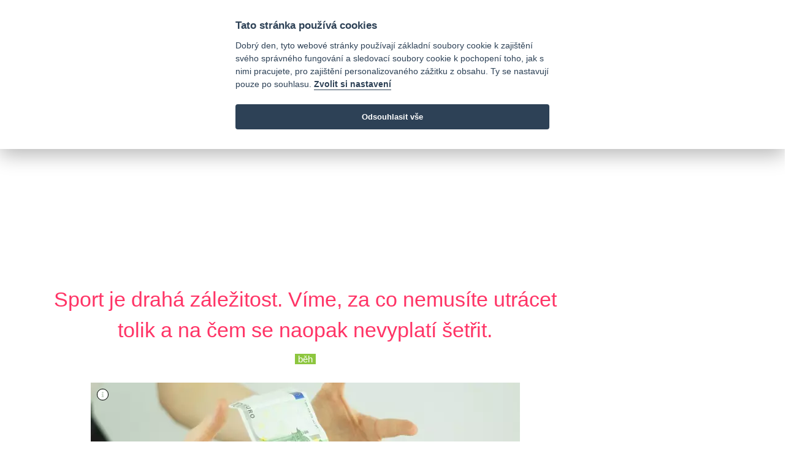

--- FILE ---
content_type: text/html; charset=utf-8
request_url: https://www.nejfit.cz/1520-sport-je-draha-zalezitost-vime-za-co-nemusite-utracet-tolik-a-na-cem-se-naopak-nevyplati-setrit-
body_size: 7288
content:
<html>
<head>
  <meta charset="utf-8">
  <meta http-equiv="X-UA-Compatible" content="IE=edge">
  <meta name="viewport" content="width=device-width, initial-scale=1">
  <!-- Global site tag (gtag.js) - Google Analytics -->
  <script async src="https://www.googletagmanager.com/gtag/js?id=G-H8RQ7M027L" data-cookiecategory="analytics"></script>
  <script>
      window.dataLayer = window.dataLayer || [];
      function gtag(){dataLayer.push(arguments);}
      gtag('consent', 'default', {
      'ad_storage': 'denied',
      'analytics_storage': 'denied'
    });
    gtag('js', new Date());
    gtag('config', 'G-H8RQ7M027L');
  </script>
        <link rel="stylesheet" href="https://cdnjs.cloudflare.com/ajax/libs/ekko-lightbox/5.3.0/ekko-lightbox.css" integrity="sha512-Velp0ebMKjcd9RiCoaHhLXkR1sFoCCWXNp6w4zj1hfMifYB5441C+sKeBl/T/Ka6NjBiRfBBQRaQq65ekYz3UQ==" crossorigin="anonymous"/>

  <title>Sport je drahá záležitost. Víme, za co nemusíte utrácet tolik a na čem se naopak nevyplatí šetřit.</title>
            <meta property="og:image" content="/images/upload/654/item/c9f93202d06c31533fd4c72a32871b28.jpeg"/>
      <meta property="og:title" content="Sport je drahá záležitost. Víme, za co nemusíte utrácet tolik a na čem se naopak nevyplatí šetřit."/>
      <meta property="og:description" content="Ať už se rozhodnete začít s jakýmkoliv sportem, většinou přijde záhy první zklamání. A to z jednoho prostého důvodu - peníze. Oblečení, obuv, vstupné, zápisné, doplňky,... to všechno ukrojí z vašich peněz obrovský kus, pokud to se sportem myslíte vážně. Proto jsme pro vás shrnuli, do čeho se vyplatí v případě sportu dát peníze a kde se naopak může s klidem něco ušetřit."/>
      <meta property="og:url" content="https://www.nejfit.cz/1520-sport-je-draha-zalezitost-vime-za-co-nemusite-utracet-tolik-a-na-cem-se-naopak-nevyplati-setrit-"/>
      <script type="application/ld+json">
  {
  "@context" : "http://schema.org",
  "@type" : "Article",
  "name" : "Sport je drahá záležitost. Víme, za co nemusíte utrácet tolik a na čem se naopak nevyplatí šetřit.",
  "headline": "Sport je drahá záležitost. Víme, za co nemusíte utrácet tolik a na čem se naopak nevyplatí šetřit.",
  "datePublished" : "2019-03-07T10:38:26",
  "dateModified": "2020-07-14T13:25:00",
  "image" : "/images/upload/654/item/c9f93202d06c31533fd4c72a32871b28.jpeg",
   "author": {
        "@type": "Person",
        "name": "Michal D."
      },
  "url" : "https://www.nejfit.cz/1520-sport-je-draha-zalezitost-vime-za-co-nemusite-utracet-tolik-a-na-cem-se-naopak-nevyplati-setrit-",
  "mainEntityOfPage": {
        "@type": "WebPage",
        "@id": "https://www.nejfit.cz/1520-sport-je-draha-zalezitost-vime-za-co-nemusite-utracet-tolik-a-na-cem-se-naopak-nevyplati-setrit-"
      },
  "publisher" : {
    "@type" : "Organization",
    "name" : "Nejfit",
    "logo": {
    "@type": "ImageObject",
    "url": "https://www.nejfit.cz/logo_new_color.png",
    "width": 233,
    "height": 150
    }
  }
}


      </script>

  <meta name="title" content="Sport je drahá záležitost. Víme, za co nemusíte utrácet tolik a na čem se naopak nevyplatí šetřit.">
  <meta name="description" content="Ať už se rozhodnete začít s jakýmkoliv sportem, většinou přijde záhy první zklamání. A to z jednoho prostého důvodu - peníze. Oblečení, obuv, vstupné, zápisné, doplňky,... to všechno ukrojí z vašich peněz obrovský kus, pokud to se sportem myslíte vážně. Proto jsme pro vás shrnuli, do čeho se vyplatí v případě sportu dát peníze a kde se naopak může s klidem něco ušetřit.">
  <meta name="keywords" content="běh, fitness, chůze, posilování, sport, trendy, životní styl">

  <meta name="csrf-param" content="authenticity_token" />
<meta name="csrf-token" content="zvMqgxHXSY9jQkfsjXJYLvlD+d7lTd/Ny6ZTOCTQf8MkN4Kxu2ETuWe+5MbbWHaBFqpdUn4B3yaK+28OipHffQ==" />
  

  <link rel="preload" href="https://maxcdn.bootstrapcdn.com/bootstrap/4.5.2/css/bootstrap.min.css" crossorigin="anonymous" as="style" onload="this.rel='stylesheet'">
  <link rel="stylesheet" media="all" href="/assets/application-dc3cbd68b83480ecc518c86870627e2349f748f8427795d543748e6299375aad.css" />
  <script src="/assets/application-4784c1988235a59cf7ebbea6a90d8cd340c896efc0862f05aa8a586bd588de15.js" defer="defer"></script>
  <script async src="https://pagead2.googlesyndication.com/pagead/js/adsbygoogle.js"></script>
</head>

<body>
<script defer src="https://cdn.jsdelivr.net/gh/orestbida/cookieconsent@v2.7.2/dist/cookieconsent.js"></script>
<script src="/assets/cookieconsent.init-63dd188abd4615271b2874e53be25ac7b65b0e2df036d5a4f54d34882c3d384c.js" defer="defer"></script>
<div class="header-top white-bg">
  <div class="container">
    <div class="row">
      <div class="col-md-2">
        <div class="header-top-single">
          <a class="navbar-brand" href="/"><img src="https://www.nejfit.cz/logo_new_color.svg" alt="logo" height="50" width="77"></a>
        </div>
      </div>
      <div class="col-md-8">
      </div>
      <div class="col-md-2 w-100">
        <div class="header-date d-none d-xl-block">
          <i class="far fa-calendar-alt"></i>&nbsp;24. ledna 2026
        </div>
        <div class="header-top-single d-none d-xl-block">
          <a href="https://www.facebook.com/nejfit/"><i class="fab fa-facebook"></i></a>
          <a href="https://twitter.com/nejfitcz"><i class="fab fa-twitter"></i></a>
          <a href="https://www.instagram.com/nejfit/"><i class="fab fa-instagram"></i></a>
        </div>
      </div>
    </div>
  </div>
</div>
<!-- /header top -->
<!-- main navigation -->
<header class="header-area gradient-bg-1">
  <div class="container navbar-container">
    <nav class="navbar navbar-expand-lg main-menu">
      
      <button class="navbar-toggler ml-auto hidden-sm-up float-xs-right border-0" type="button" data-toggle="collapse" data-target="#navbarSupportedContent" aria-controls="navbarSupportedContent" aria-expanded="false" aria-label="Toggle navigation">
        <span class="navbar-toggler-icon"></span>
      </button>

      <div class="collapse navbar-collapse" id="navbarSupportedContent">
        <ul class="navbar-nav mr-auto">
          <li class="nav-item ">
            <a class="nav-link" href="/">Domů</a>
          </li>
            <li class="nav-item ">
              <a class="nav-link" href="/zdravi">zdraví</a>
            </li>
            <li class="nav-item ">
              <a class="nav-link" href="/zivotni-styl">životní styl</a>
            </li>
            <li class="nav-item ">
              <a class="nav-link" href="/fitness">fitness</a>
            </li>
            <li class="nav-item ">
              <a class="nav-link" href="/recepty">recepty</a>
            </li>
            <li class="nav-item ">
              <a class="nav-link" href="/seznam-diet">seznam diet</a>
            </li>
        </ul>
        <ul class="navbar-nav float-right">
          <li class="nav-item">
            <a class="nav-link" href="https://www.nejfit.cz/search"><i class="fa fa-search" aria-hidden="true"></i> hledání</a>
          </li>
        </ul>
      </div>
    </nav>
  </div>
</header>
<!-- /main navigation -->
<!-- top images -->
<!-- /top images -->
<!-- main area -->
<main>
  <div class="container-fluid text-center">
  <div class="row pb-2 pt-1" style="margin: 0 auto;">
    <div class="col-md-12 text-center flex-column justify-content-center align-items-center w-100" style="overflow: hidden">
      <div class="mx-auto h-100  detail_top
      "style="min-width:200px;max-width:970px !important; max-height:210px !important; ">
      <script async src="https://pagead2.googlesyndication.com/pagead/js/adsbygoogle.js"></script>
<!-- NejfitNG Detail TOP -->
<ins class="adsbygoogle"
     style="display:inline-block;min-width:400px;max-width:970px;width:100%;"
     data-ad-client="ca-pub-2899653290564946"
     data-ad-slot="9708445772"
     data-ad-format="auto"
     data-full-width-responsive="true"></ins>
<script>
     (adsbygoogle = window.adsbygoogle || []).push({});
</script></div>
    </div>
  </div>
</div>
<div class="container-xl px-xs-0 px-md-3" id="main_area">
  <div class="row pt-2 mx-0">
    <div class="row">
      <div class="col-md-12 col-lg-9 single-post">
        <div class="row">
          <div class="col">
            <article itemtype='http://schema.org/Article' class=" text-justify">
              <div class="post-header pb-4">
                <h2 class="post-title" itemprop="name">Sport je drahá záležitost. Víme, za co nemusíte utrácet tolik a na čem se naopak nevyplatí šetřit.</h2>
                <div class="text-center">
                  <a class="article-label" href="/beh">běh</a>
                </div>
              </div>
              <div class="post col-md-12 text-center d-flex flex-column justify-content-center align-items-center w-100">
                <div class="post-image">
                  <a href="#" data-toggle="lightbox" data-remote="/images/upload/654/item/c9f93202d06c31533fd4c72a32871b28.jpeg" data-footer="penize eura"><picture><span class="tooltip2-button" data-container="body" data-tooltip="tooltip" title="penize eura', zdroj:">
        <i class="fas fa-info-circle"></i></span><source srcset="/images/upload/654/item/detail_webp-7283df6365813d64d0942a25385bc027.webp" type="image/webp"><source srcset="/images/upload/654/item/detail-2bee11308b8816de26e947c7d5a25c26.jpeg" type="image/jpeg">
      <img class="lazyload img-fluid mw-100 mh-100"
      data-src="/images/upload/654/item/detail-2bee11308b8816de26e947c7d5a25c26.jpeg"
      width="700"
      height="300"
      style="background-color: rgba(138,117,84,0.5); width: 100%">
      </picture></a>
                </div>
                <div class="post-text pt-3 px-2 px-md-0">
                  <p></p>
<h3>Boty - rozhodně nešetřete</h3>
<p>Na obuvi se u všech běžných sportů jednoznačně vyplatí nešetřit a to hned ze mnoha důvodů.</p>
<p><strong>1. Noha bude dýchat</strong> - kvalitní obuv z moderních materiálů zajistí, že noha při sportu může "dýchat" a odvede pot ven. Sníží se tak riziko vzniku plísní, infekcí, podráždění kůže, ale i <a href="../../../1168-zapach-nohou-ci-z-ust-muze-byt-minulosti">zápachu</a>.</p>
<p><strong>2. Chráníte celou kostru</strong> - při sportech, kde běháte, popobíháte nebo používáte nohy k rychlým úskokům, vám kvalitní obuv pomůže ztlumit nárazy při dopadu nohy na zem. Tvrdý náraz může vést k poškozování kloubů, a tedy i bolestem nebo snížení pohyblivosti. Sportovní boty bývají konstruovány tak, aby co nejvíce odpružily náraz při každém dopadu. </p>
<p><strong>3. Bota je lehká a drží nohu pevně</strong> - při sportu chceme od obuvi dvě základní věci: aby nás nebrzdila v pohybu, ale zároveň aby byla pohodlná. Právě sportovní obuv obě věci může splňovat. Moderní boty jsou ultralehké, že je po nazutí skoro necítíte a při sportu je tak velmi pohodlné je nosit. Na druhou stranu jsou navrženy tak, aby nohu i přes svou lehkost pevně držely a bránily tomu, že vám noha jen tak "podklouzne". U levnějších verzí jsou pak použity těžší materiály a zároveň úroveň pohodlí je jiná.</p>
<p>Na botách se tedy u sportu nevyplatí šetřit za každou cenu. Levnější obuv bývá často méně pohodlná a pevná a kvůli použití levnějších materiálů se také mnohem dříve zničí. Tím, že není navržena a testována na konkrétní sport, může také kvůli nesprávné stavbě způsobovat bolesti nohy. Oproti tomu i u značkových bot doporučujeme boty odzkoušet, abyste si byli jisti, že zrovna na váš tvar nohy pohodlně sedí a nebudete při sportu trpět.</p>
<h3>Oblečení - ušetřete chytře</h3>
<p>Na sportovním oblečení se jednoznačně dá ušetřit, nicméně i tady buďte hodně chytří. Záleží na tom, které oblečení potřebujete pořídit. Porovnávejte vždy kvalitu provedení a použité materiály, zejména u funkčního oblečení.</p>
<p>Pokud je materiál stejný u dvou sportovních triček a rozdíl je jen v ceně, máte jasno. Jediné, co si vždy vyzkoušejte, je jak vám oblečení sedí a jestli u levnější verze necítíte (neškrábe vás nebo netlačí) nějaký šev. Toho byste pak při intenzivním tréninku litovali. Podobně tak u sportovních kraťasů nebo tepláků - ty obvykle bývají šity ze stejných materiálů.</p>
<p>U zimních lyžařských bund či kalhot se pak naopak nevyplatí kupovat ty nejlevnější. U dražších modelů bývají použité kvalitní voděodolné, ale prodyšné materiály, díky kterým nebudete řešit, že jste po chvilce propocení skrz naskrz nebo že po pádu do sněhu jste tak mokří, že se můžete jít převléci. </p>
<p>Více <a href="../../../248-zimni-sportovni-obleceni---nepodcenujte-ho">o zimním sportovním oblečení na nejfitu</a></p>
<p>U oblečení tedy porovnávejte více - v čem je levnější kus jiný než ten dražší? Je to jiný materiál nebo je stejný? Je to kvalita prošívání? Je to střih? Určitě si oba kusy - jak levný, tak dražší - vyzkoušejte a vyberte i podle toho, jak vám co sedne i jak pohodlné oblečení je.</p>
<h3>Kurzy nebo lekce - první zdarma, pak vyberte</h3>
<p>U sportovních kurzů nebo skupinových lekcí (zumba, HIIT, bodypump) doporučujeme vyzkoušet první hodinu u několika trenérů a až pak si vybrat, který vám sedl nejlépe. A pozor - na kurzech nejde jen o samotné cvičení. Vždy si vyberte podle:</p>
<p><strong>1. trenér/trenérka</strong> - jaké má zkušenosti? Jak vede lekci? Jak reaguje v průběhu lekce na ostatní? Jak přizpůsobuje tempo vám?</p>
<p><strong>2. prostředí</strong> - jak vypadá samotný sál? Je vzduch hned vydýchaný nebo i po skončení lekce se dá v pohodě dýchat? Je tam klimatizace? Je sál čistý a uklizený? </p>
<p><strong> 3. zázemí</strong> - jaké jsou šatny? Co čistota na toaletách? Je tam dostatek sprch? Najdete na místě i bar nabízející vodu nebo další sportovní nápoje?</p>
<p>Dobré lekce poznáte tak, že vám nabídnou první hodinu zdarma nebo vám za ni přidají hodinu navíc, když si koupíte permanentku. Až po zvážení toho všeho uvidíte, jestli se vyplatí ušetřit a zvolit levnější kurz nebo připlatit a (obvykle) mít všechen luxus.</p>
<h3>Posilovna - nejdražší neznamená nejlepší</h3>
<p>Pokud chcete chodit do fitka, máte slušnou šanci ušetřit. V zimě, kdy se nedá cvičit venku, můžete zjistit, že i menší, levnější posilovny, často nabízí čistotu, zázemí i škálu posilovacích strojů nebo činek srovnatelnou s těmi dražšími. Zejména pokud máte možnost chodit cvičit ráno nebo přes den, nemusíte si připlácet za větší nebo "luxusnější" posilovnu, abyste se tam nemačkali s desítkami dalších lidí.</p>
<p>Za hezkého počasí pak můžete na posilování ušetřit nemalé peníze. V posledních letech se vybudovalo velké množství venkovních posiloven, kde si zacvičíte srovnatelně jako v klasickém fitku. A navíc zdarma!</p>
<p> </p>
<p> </p>
                </div>
              </div>
              <div class="row">
                <div class="col-md-12 text-center d-flex flex-column justify-content-center align-items-center w-100" style="overflow: hidden">
                  <div class="mx-auto h-100  detail_bottom1
      "style="min-width:200px;max-width:480px !important; max-height:210px !important; ">
      <script async src="https://pagead2.googlesyndication.com/pagead/js/adsbygoogle.js"></script>
<!-- NejfitNG_detail_bottom1 -->
<ins class="adsbygoogle"
     style="display:inline-block;min-width:400px;max-width:970px;width:100%;"
     data-ad-client="ca-pub-2899653290564946"
     data-ad-slot="5256062467"
     data-ad-format="auto"
     data-full-width-responsive="true"></ins>
<script>
     (adsbygoogle = window.adsbygoogle || []).push({});
</script></div>
                </div>
              </div>
              <div class="row post-footer b-1">
                <div class="col-md-8 labels text-center">
                    <a class="article-label" href="/beh">běh</a>
                    <a class="article-label" href="/fitness">fitness</a>
                    <a class="article-label" href="/chuze">chůze</a>
                    <a class="article-label" href="/posilovani">posilování</a>
                    <a class="article-label" href="/sport">sport</a>
                    <a class="article-label" href="/trendy">trendy</a>
                    <a class="article-label" href="/zivotni-styl">životní styl</a>
                </div>
                <div class="col-md-2 text-right author clearfix">
                  Michal D.
                </div>
                <div class="col-md-2 text-right date">
                  14/07/20
                </div>
              </div>
              <div class="row py-2">
                <div class="col-md-12 flex-column justify-content-center align-items-center w-100" style="overflow: hidden">
                  <div class="mx-auto h-100  detail_recom
      "style="min-width:200px;max-width:700px !important; max-height:210px !important; ">
      <ins class="adsbygoogle"
          style="display:inline-block;min-width:400px;max-width:970px;width:100%;"
     data-ad-format="autorelaxed"
     data-ad-client="ca-pub-2899653290564946"
     data-ad-slot="4532517048"></ins>
<script>
     (adsbygoogle = window.adsbygoogle || []).push({});
</script></div>
                </div>
              </div>
            </article>
          </div>
        </div>
      </div>
      <!-- right menu -->
<div class="col-md-12 col-lg-3" id="right_menu">
  <div class="col px-0 text-center d-flex flex-column justify-content-center align-items-center w-100">
    <div class="mx-auto h-100  right1
      "style="min-width:200px;max-width:300px !important; max-height:210px !important; ">
      <script async src="https://pagead2.googlesyndication.com/pagead/js/adsbygoogle.js"></script>
<!-- NejfitNG_right1 -->
<ins class="adsbygoogle"
     style="display:block"
     data-ad-client="ca-pub-2899653290564946"
     data-ad-slot="3970066801"
     data-ad-format="auto"
     data-full-width-responsive="true"></ins>
<script>
     (adsbygoogle = window.adsbygoogle || []).push({});
</script></div>
  </div>
  <div class="recipes mx-auto pt-3 text-center">
    <h3>Poslední fit recepty</h3>
      <div class="row post text-center">
        <div class="col-md-12 col-lg-5 pr-0">
          <a href="/2265-recept-veprova-krkovicka-sous-vide-se-salotkou">
            <picture>
              <source srcset="/images/upload/2351/item/thumb_webp-006932baf51dd01821b1768e1aaa95d8.webp" type="image/webp">
              <source srcset="/images/upload/2351/item/thumb-349284a10e43b6850c527e4e9ee2a30f.jpg" type="image/jpeg">
              <img class="lazyload"
                   data-src="/images/upload/2351/item/thumb-349284a10e43b6850c527e4e9ee2a30f.jpg"
                   width="100"
                   height="100"
                   style="background-color: rgba(89,35,28,0.5);">
            </picture>
          </a>
        </div>
        <div class="col-md-12 col-lg-7 content align-middle text-left">
          <a href="/2265-recept-veprova-krkovicka-sous-vide-se-salotkou">recept: vepřová krkovička sous vide se šalotkou</a>
        </div>
      </div>
      <div class="row post text-center">
        <div class="col-md-12 col-lg-5 pr-0">
          <a href="/1225-recept-lehky-ovocny-kolac-z-jogurtoveho-testa">
            <picture>
              <source srcset="/images/upload/950/item/thumb_webp-e39a44617bd7a922a44ec1f58790667f.webp" type="image/webp">
              <source srcset="/images/upload/950/item/thumb-931b3d41dcebc64d632223c75de9b865.jpg" type="image/jpeg">
              <img class="lazyload"
                   data-src="/images/upload/950/item/thumb-931b3d41dcebc64d632223c75de9b865.jpg"
                   width="100"
                   height="100"
                   style="background-color: rgba(92,42,45,0.5);">
            </picture>
          </a>
        </div>
        <div class="col-md-12 col-lg-7 content align-middle text-left">
          <a href="/1225-recept-lehky-ovocny-kolac-z-jogurtoveho-testa">Recept: lehký ovocný koláč z jogurtového těsta</a>
        </div>
      </div>
      <div class="row post text-center">
        <div class="col-md-12 col-lg-5 pr-0">
          <a href="/2182-recept-testoviny-s-medvedim-cesnekem">
            <picture>
              <source srcset="/images/upload/2255/item/thumb_webp-23b6583c62f9d2659c5478cafd315611.webp" type="image/webp">
              <source srcset="/images/upload/2255/item/thumb-121209f8b4a5418ff98444f88b1972b7.jpg" type="image/jpeg">
              <img class="lazyload"
                   data-src="/images/upload/2255/item/thumb-121209f8b4a5418ff98444f88b1972b7.jpg"
                   width="100"
                   height="100"
                   style="background-color: rgba(101,97,14,0.5);">
            </picture>
          </a>
        </div>
        <div class="col-md-12 col-lg-7 content align-middle text-left">
          <a href="/2182-recept-testoviny-s-medvedim-cesnekem">Recept: těstoviny s medvědím česnekem</a>
        </div>
      </div>
  </div>
  <div class="links pt-3 text-center">
    <h2>Najdete nás na</h2>
    <a href="https://www.facebook.com/nejfit/"><i class="fab fa-facebook"></i></a>
    <a href="https://twitter.com/nejfitcz"><i class="fab fa-twitter"></i></a>
    <a href="https://www.instagram.com/nejfit/"><i class="fab fa-instagram"></i></a>
  </div>
  <div class="pinned pt-3 sticky">
    <div class="mx-auto h-100  right2
      "style="min-width:200px;max-width:300px !important; max-height:210px !important; ">
      <script async src="https://pagead2.googlesyndication.com/pagead/js/adsbygoogle.js"></script>
<!-- NejfitNG_right2 -->
<ins class="adsbygoogle"
     style="display:block"
     data-ad-client="ca-pub-2899653290564946"
     data-ad-slot="3044816180"
     data-ad-format="auto"
     data-full-width-responsive="true"></ins>
<script>
     (adsbygoogle = window.adsbygoogle || []).push({});
</script></div>
  </div>

</div>
<!-- /right menu -->
    </div>
  </div>
</div>
    <div class="row">
      <div class="col text-center pt-5">
        <div class="mx-auto h-100  detail_bottom2
      "style="min-width:200px;max-width:810px !important; max-height:210px !important; ">
      <ins class="adsbygoogle" style="display:block" data-ad-client="ca-pub-2899653290564946" data-ad-slot="4302073446" data-ad-format="auto" data-full-width-responsive="true"></ins></div>
      </div>
    </div>
</main>
<!-- /main area -->
<!-- footer -->
<div class="container-fluid footer back-gray mt-5 p-5">
  <div class="row pt-3">
    <div class="col">
      Nejfit.cz
    </div>
  </div>
</div>
<!-- /footer -->
<script defer="defer" src="https://maxcdn.bootstrapcdn.com/bootstrap/4.0.0/js/bootstrap.min.js" integrity="sha384-JZR6Spejh4U02d8jOt6vLEHfe/JQGiRRSQQxSfFWpi1MquVdAyjUar5+76PVCmYl" crossorigin="anonymous"></script>
<script defer="defer" src="https://cdnjs.cloudflare.com/ajax/libs/font-awesome/5.11.2/js/all.min.js" integrity="sha256-qM7QTJSlvtPSxVRjVWNM2OfTAz/3k5ovHOKmKXuYMO4=" crossorigin="anonymous"></script>
      <script src="/assets/ekko-lightbox.min-278aa6fec8ea777876a25120449971ae81ab25a339038254e1e0e1feca5c411a.js" defer="defer"></script>
      <script>
          window.onload = function () {
              $(document).on('click', '[data-toggle="lightbox"]', function (event) {
                  event.preventDefault();
                  $(this).ekkoLightbox({
                      "wrapping": false,
                      "alwaysShowClose": true
                  });
              });
          };
      </script>

  
</body>
</html>


--- FILE ---
content_type: text/html; charset=utf-8
request_url: https://www.google.com/recaptcha/api2/aframe
body_size: 266
content:
<!DOCTYPE HTML><html><head><meta http-equiv="content-type" content="text/html; charset=UTF-8"></head><body><script nonce="raex_K8UXLSounix-lozKQ">/** Anti-fraud and anti-abuse applications only. See google.com/recaptcha */ try{var clients={'sodar':'https://pagead2.googlesyndication.com/pagead/sodar?'};window.addEventListener("message",function(a){try{if(a.source===window.parent){var b=JSON.parse(a.data);var c=clients[b['id']];if(c){var d=document.createElement('img');d.src=c+b['params']+'&rc='+(localStorage.getItem("rc::a")?sessionStorage.getItem("rc::b"):"");window.document.body.appendChild(d);sessionStorage.setItem("rc::e",parseInt(sessionStorage.getItem("rc::e")||0)+1);localStorage.setItem("rc::h",'1769249923060');}}}catch(b){}});window.parent.postMessage("_grecaptcha_ready", "*");}catch(b){}</script></body></html>